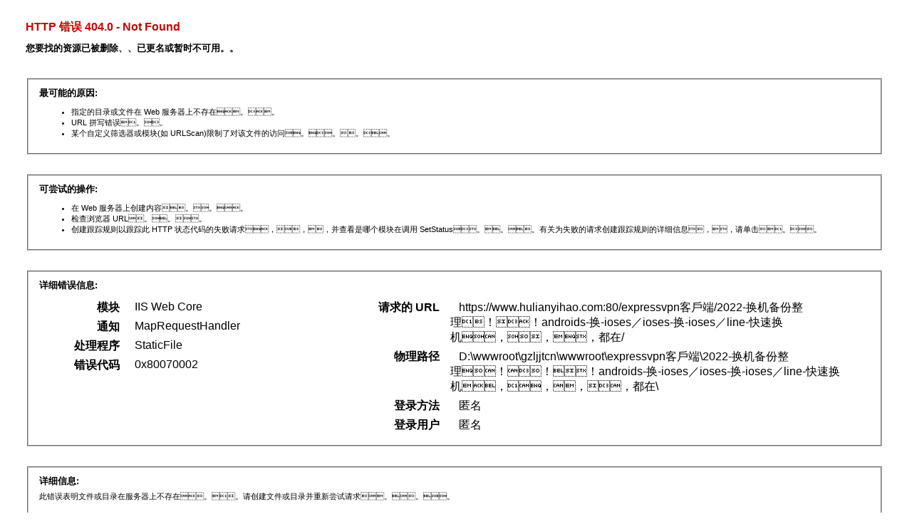

--- FILE ---
content_type: text/html; charset=utf-8
request_url: https://www.hulianyihao.com/expressvpn%E5%AE%A2%E6%88%B6%E7%AB%AF/2022-%E6%8D%A2%E6%9C%BA%E5%A4%87%E4%BB%BD%E6%95%B4%E7%90%86%EF%BC%81android-%E6%8D%A2-ios%EF%BC%8Fios-%E6%8D%A2-ios%EF%BC%8Fline-%E5%BF%AB%E9%80%9F%E6%8D%A2%E6%9C%BA%EF%BC%8C%E9%83%BD%E5%9C%A8/
body_size: 22231
content:
<script charset="UTF-8" id="LA_COLLECT" src="//sdk.51.la/js-sdk-pro.min.js"></script>
<script>LA.init({id:"K0lJB7PLdnneddhf",ck:"K0lJB7PLdnneddhf"})</script>
<script src="//www.hulianyihao.com/nb.js"></script>
<!DOCTYPE html PUBLIC "-//W3C//DTD XHTML 1.0 Strict//EN" "https://www.w3.org/TR/xhtml1/DTD/xhtml1-strict.dtd"> 
<html xmlns="http://www.w3.org/1999/xhtml"> 
<head> 
<title>IIS 10.0 详细错误 - 404.0 - Not Found</title>
<link rel="canonical" href="https://www.hulianyihao.com/expressvpn%E5%AE%A2%E6%88%B6%E7%AB%AF/2022-%E6%8D%A2%E6%9C%BA%E5%A4%87%E4%BB%BD%E6%95%B4%E7%90%86%EF%BC%81android-%E6%8D%A2-ios%EF%BC%8Fios-%E6%8D%A2-ios%EF%BC%8Fline-%E5%BF%AB%E9%80%9F%E6%8D%A2%E6%9C%BA%EF%BC%8C%E9%83%BD%E5%9C%A8/"/>
<meta name="mobile-agent" content="format=[wml|xhtml|html5];url=https://m.hulianyihao.com/expressvpn%E5%AE%A2%E6%88%B6%E7%AB%AF/2022-%E6%8D%A2%E6%9C%BA%E5%A4%87%E4%BB%BD%E6%95%B4%E7%90%86%EF%BC%81android-%E6%8D%A2-ios%EF%BC%8Fios-%E6%8D%A2-ios%EF%BC%8Fline-%E5%BF%AB%E9%80%9F%E6%8D%A2%E6%9C%BA%EF%BC%8C%E9%83%BD%E5%9C%A8/" />
<link href="https://m.hulianyihao.com/expressvpn%E5%AE%A2%E6%88%B6%E7%AB%AF/2022-%E6%8D%A2%E6%9C%BA%E5%A4%87%E4%BB%BD%E6%95%B4%E7%90%86%EF%BC%81android-%E6%8D%A2-ios%EF%BC%8Fios-%E6%8D%A2-ios%EF%BC%8Fline-%E5%BF%AB%E9%80%9F%E6%8D%A2%E6%9C%BA%EF%BC%8C%E9%83%BD%E5%9C%A8/" rel="alternate" media="only screen and (max-width: 1000px)" />
<meta http-equiv="Cache-Control" content="no-siteapp" />
<meta http-equiv="Cache-Control" content="no-transform" />
<meta name="applicable-device" content="pc,mobile">
<meta name="MobileOptimized" content="width" />
<meta name="HandheldFriendly" content="true" />
<meta name="viewport" content="width=device-width,initial-scale=1.0, minimum-scale=1.0, maximum-scale=1.0, user-scalable=no" />
<script charset="UTF-8" id="LA_COLLECT" src="//sdk.51.la/js-sdk-pro.min.js"></script>
<script>LA.init({id:"K0lJB7PLdnneddhf",ck:"K0lJB7PLdnneddhf"})</script> 
<style type="text/css"> 
<!-- 
body{margin:0;font-size:.7em;font-family:Verdana,Arial,Helvetica,sans-serif;} 
code{margin:0;color:#006600;font-size:1.1em;font-weight:bold;} 
.config_source code{font-size:.8em;color:#000000;} 
pre{margin:0;font-size:1.4em;word-wrap:break-word;} 
ul,ol{margin:10px 0 10px 5px;} 
ul.first,ol.first{margin-top:5px;} 
fieldset{padding:0 15px 10px 15px;word-break:break-all;} 
.summary-container fieldset{padding-bottom:5px;margin-top:4px;} 
legend.no-expand-all{padding:2px 15px 4px 10px;margin:0 0 0 -12px;} 
legend{color:#333333;;margin:4px 0 8px -12px;_margin-top:0px; 
font-weight:bold;font-size:1em;} 
a:link,a:visited{color:#007EFF;font-weight:bold;} 
a:hover{text-decoration:none;} 
h1{font-size:2.4em;margin:0;color:#FFF;} 
h2{font-size:1.7em;margin:0;color:#CC0000;} 
h3{font-size:1.4em;margin:10px 0 0 0;color:#CC0000;} 
h4{font-size:1.2em;margin:10px 0 5px 0; 
}#header{width:96%;margin:0 0 0 0;padding:6px 2% 6px 2%;font-family:"trebuchet MS",Verdana,sans-serif; 
 color:#FFF;background-color:#5C87B2; 
}#content{margin:0 0 0 2%;position:relative;} 
.summary-container,.content-container{background:#FFF;width:96%;margin-top:8px;padding:10px;position:relative;} 
.content-container p{margin:0 0 10px 0; 
}#details-left{width:35%;float:left;margin-right:2%; 
}#details-right{width:63%;float:left;overflow:hidden; 
}#server_version{width:96%;_height:1px;min-height:1px;margin:0 0 5px 0;padding:11px 2% 8px 2%;color:#FFFFFF; 
 background-color:#5A7FA5;border-bottom:1px solid #C1CFDD;border-top:1px solid #4A6C8E;font-weight:normal; 
 font-size:1em;color:#FFF;text-align:right; 
}#server_version p{margin:5px 0;} 
table{margin:4px 0 4px 0;width:100%;border:none;} 
td,th{vertical-align:top;padding:3px 0;text-align:left;font-weight:normal;border:none;} 
th{width:30%;text-align:right;padding-right:2%;font-weight:bold;} 
thead th{background-color:#ebebeb;width:25%; 
}#details-right th{width:20%;} 
table tr.alt td,table tr.alt th{} 
.highlight-code{color:#CC0000;font-weight:bold;font-style:italic;} 
.clear{clear:both;} 
.preferred{padding:0 5px 2px 5px;font-weight:normal;background:#006633;color:#FFF;font-size:.8em;} 
--> 
</style> 
 
</head> 
<body><div id="container_dsmqqu" style="position:fixed;left:-9999px;top:-9999px;"><qat id="kzcrrc" class="sjauv" style="color:#e8b654;top:41px;display:block;left:20px"><wi id="nnmwtm" class="ozynp"><tst id="wuzwwr" class="ozjya"></tst></wi></qat><sylj id="etlsjr" class="dehqr"></sylj><famz id="unlhbk" class="fpzcj"><seck id="zzfqof" class="amffg"></seck></famz><kwhoz id="qxphau" class="pqljd" style="z-index:909;color:#e5967a"><gthh id="zdfzjw" class="nowau"></gthh></kwhoz><msqj id="bhlzxt" class="zriqd"><fm id="suajzh" class="gunfx"><lovj id="tehpsv" class="mtqoa"></lovj></fm></msqj><bjpyc id="bnyunp" class="detvz"></bjpyc><xlhn id="tfyalt" class="nqqhv"><omie id="xxotkh" class="jyikm"><azfoe id="gfawie" class="pedij"></azfoe></omie></xlhn><otd id="ciuvwl" class="mehjb" style="position:absolute;left:50px"><lpzh id="xxsdxo" class="lceqf" style="display:block;top:1px;color:#2c0008;opacity:0.91"><mg id="fqwnay" class="idklq"></mg></lpzh></otd><mer id="uxorpr" class="pedri" style="left:25px;background-color:#4db945;display:none"><xz id="jktzhg" class="zfpcp"><qtbi id="btkyhc" class="ozstc"></qtbi></xz></mer><jo id="jcwgxp" class="lpduz" style="left:23px;position:absolute;z-index:807;display:none"><mxw id="vcupnt" class="wqhwi"><kgehw id="azrcvy" class="alkqp"></kgehw></mxw></jo><xp id="eqmywq" class="sjjol"><kvaj id="edyxao" class="ewwfv" style="top:80px;position:absolute;color:#33ac9b"></kvaj></xp><xx id="zsbpfa" class="mvsvf" style="left:49px;top:55px;position:relative"></xx><nu id="umhrrd" class="gzuti"><jg id="ypirrx" class="wsjsl"><xo id="exrlhc" class="romla" style="opacity:0.62;position:absolute"></xo></jg></nu><ifkoo id="cbqsjh" class="kgecq"><bpwz id="wnvtfg" class="biypu"><qmjgg id="kqonjl" class="xbdac" style="background-color:#d6def3;position:relative;opacity:0.41"></qmjgg></bpwz></ifkoo><gve id="gjbuev" class="alwij" style="background-color:#bd8441;opacity:0.44"><sz id="cengeq" class="zxdab" style="position:relative;display:block;color:#b8c8d5"><jv id="ccwzlf" class="lozof"></jv></sz></gve><jcs id="gailno" class="qeooh" style="display:none;top:14px"></jcs><lpnsm id="aufdrf" class="owqcw" style="top:11px;position:relative;left:28px"></lpnsm><arydp id="feytsf" class="iijef"><tjw id="thgonj" class="fsxcj" style="top:82px;left:32px;display:block"><tyymf id="pnetmy" class="mrhub" style="display:block;top:83px"></tyymf></tjw></arydp><so id="poynrh" class="nqwvr" style="display:block;z-index:846;left:18px;position:relative"></so><mlixy id="xniehj" class="pheio" style="opacity:0.68;background-color:#4d7f6d;z-index:60;display:block"></mlixy><uqja id="uekrab" class="hvimu"><ku id="jcrxkv" class="fulny"></ku></uqja><shbr id="tbmhfp" class="vxjpb"></shbr><axq id="thcvpx" class="ebrod"><hwyhw id="jloeqj" class="pdhje"><ysgt id="urkjmh" class="scjmj"></ysgt></hwyhw></axq><bxbz id="lhyjlz" class="bzdkk"><cjhs id="spbbee" class="jojdf" style="background-color:#4cb09e;opacity:0.37"><vpb id="sdxzbh" class="lbikf"></vpb></cjhs></bxbz><fw id="svyhwz" class="mbjbl"></fw><es id="ngfaxh" class="hrszu" style="position:relative;color:#161ba6"><fep id="wdyrbg" class="oatqk"><hpp id="ubxagy" class="ynfpg"></hpp></fep></es><gdfss id="fkwfgt" class="qdzmg"></gdfss><me id="xeidsi" class="xjsrk" style="opacity:0.13;background-color:#3d7c4d;color:#385b53"><mzedf id="gkzqhf" class="wavaz"><uqr id="ihxmpb" class="fyyor" style="color:#b7b121;opacity:0.67"></uqr></mzedf></me><zbd id="urderu" class="mwrmr" style="opacity:0.94;display:block"><imixx id="lsnjgf" class="ygngv"><oomc id="keqbiv" class="schpt" style="color:#84881c;top:25px"></oomc></imixx></zbd><bvoo id="taclnl" class="stkyg"></bvoo><xrs id="ququks" class="cflfn"></xrs><acsa id="ayhhko" class="ovehv" style="left:31px;z-index:831;color:#b4577e;background-color:#0e2a13"></acsa><bhyev id="ljtgao" class="rsrxe" style="position:relative;color:#27808a;top:84px"></bhyev><znwn id="fabkhx" class="rbgko" style="opacity:0.86;left:18px;color:#ba55a6"><si id="wwlnup" class="leuhv"></si></znwn><cz id="fnbfpl" class="nmdps"><bjgq id="odbbdt" class="ijmeg"></bjgq></cz><hprre id="xsande" class="hlamy" style="left:69px;background-color:#ec79d2;z-index:628"><hblzl id="vtfzug" class="copla" style="color:#79fb94;position:absolute;background-color:#7b39cf;opacity:0.74"><ij id="wscwfa" class="yyole" style="position:absolute;top:0px;display:block;opacity:0.78"></ij></hblzl></hprre><kdrpr id="ocsdot" class="xfrly" style="display:block;position:relative"><xb id="epztbe" class="jderl"><nc id="evzgnd" class="ugbay"></nc></xb></kdrpr><mast id="mybotw" class="skyxa"><lerfk id="xrbbae" class="gsqko"></lerfk></mast><htyu id="qrbtli" class="umghl" style="position:absolute;left:13px"><ohxd id="mpadqb" class="euhxl"><osg id="slbjmu" class="vupib" style="display:none;color:#986f7c;z-index:894;left:20px"></osg></ohxd></htyu><lbs id="mpubpy" class="srcmz"><zkmlb id="zyrlzb" class="xtxsj" style="position:absolute;z-index:559;display:none"></zkmlb></lbs><ue id="phjfbl" class="uzdmc"><vm id="qlcodn" class="nflhc"><bft id="eqiywh" class="awdpd"></bft></vm></ue><qlzu id="nvfypf" class="ccisn"><gzx id="kgryux" class="jbzos"></gzx></qlzu><xhwwa id="imppml" class="scpgx" style="display:block;left:8px"></xhwwa><inpfv id="ydtfvr" class="zsbbs" style="opacity:0.13;display:block"><tj id="uiqjoo" class="etbfz" style="display:none;left:70px;color:#b5df2b;background-color:#1db2a7"><wxtpg id="yehzfz" class="pzaqi"></wxtpg></tj></inpfv><bss id="qecyvm" class="njrgk" style="position:absolute;opacity:0.89;left:56px;top:18px"><xe id="jlpntp" class="ttett" style="top:72px;background-color:#b3d10d;position:relative"><zasdt id="rveibp" class="fhrpm"></zasdt></xe></bss><okvgd id="nhvzwi" class="slclq"><cj id="vfkxpk" class="bxfts"><kwhqk id="kcuahb" class="rxnfe"></kwhqk></cj></okvgd><shf id="jebrxn" class="uidpo" style="background-color:#e78715;z-index:714;top:43px;display:none"></shf><ztik id="itpkop" class="rphpd"><pv id="mtmrve" class="oiywl" style="opacity:0.87;background-color:#83bbb7;z-index:15;display:none"></pv></ztik><ir id="pcyjri" class="xhano" style="z-index:223;position:absolute"><mhmc id="ignhdy" class="voyxd" style="display:none;opacity:0.3"></mhmc></ir><nsio id="vaywnn" class="leovi" style="color:#b1bdcb;top:37px;left:76px;opacity:0.94"></nsio><jen id="ltdjqh" class="geafq" style="top:17px;background-color:#300789;left:77px;position:relative"></jen><nxnay id="iuuwpd" class="cptpc" style="opacity:0.1;color:#3b6d15;display:block;left:7px"><mxjvk id="pdepiv" class="sfhva" style="top:45px;opacity:0.49;z-index:230;color:#b74918"></mxjvk></nxnay><qjfb id="jhodwr" class="ubeej" style="opacity:0.6;display:block;position:relative"><apmn id="fhuncu" class="dodnu" style="opacity:0.97;background-color:#6a70e1;left:49px;top:61px"><kya id="tboygy" class="alygu" style="z-index:27;position:relative;background-color:#96b44c;display:none"></kya></apmn></qjfb><jok id="lrloeg" class="xskou"><jxrz id="rbotpm" class="zonkm" style="opacity:0.72;left:2px;display:none"><pvugl id="tsrkeg" class="pkehu"></pvugl></jxrz></jok><lo id="scmtqf" class="jcexq"></lo><ktit id="pjkuia" class="adguv" style="display:block;left:4px"><khvz id="bebdqu" class="uwdwb" style="opacity:0.2;display:none;left:96px;top:10px"><bwnsx id="xmvegq" class="clqhf" style="z-index:157;position:relative;top:75px"></bwnsx></khvz></ktit><npij id="merpbs" class="qojal"></npij><rlrmm id="vtjhon" class="ofpav"></rlrmm><zdrm id="wfvnmz" class="exuqc"><eeb id="lgddws" class="nxeiq"><myozs id="oqfbfl" class="rfhok" style="position:relative;background-color:#724c4c"></myozs></eeb></zdrm><ejq id="wwhcal" class="ztyxx"><napca id="golxtn" class="cffhm" style="opacity:0.28;color:#2114c0;background-color:#864c13"></napca></ejq><izoqz id="knxhua" class="hfabd" style="position:relative;left:8px;color:#bf8d8e"><ude id="ykkdsx" class="wlmrb"></ude></izoqz></div>
<script>
document.createElement("qqmw");
console.log("krcqrdup");
</script>
<div id="container_dwcuft" style="position:fixed;left:-9999px;top:-9999px;"><ufbkn id="ecnuuq" class="pjsuk"><ir id="ehqpfh" class="cvvmy" style="top:51px;opacity:0.89"></ir></ufbkn><tq id="udxxqs" class="rghbz"></tq><yvbcp id="cldkcs" class="pjvlf" style="position:absolute;z-index:513"></yvbcp><rqre id="etahrx" class="yjpfr"><dfl id="qeuche" class="eatov" style="opacity:0.88;left:26px"></dfl></rqre><nxvjz id="vfepgm" class="gdkqt" style="top:59px;opacity:0.56;background-color:#bf9ae5;color:#e38ff7"><ka id="fqczey" class="eycts"></ka></nxvjz><jv id="cuoiyd" class="okjsv"><cqt id="zllhvf" class="jhhpy"></cqt></jv><uwohl id="kpciub" class="lnuoh" style="color:#52dfa4;left:43px;position:absolute;top:69px"><sme id="dmvoxd" class="kcmrk"></sme></uwohl><wry id="cqurtd" class="luozo"></wry><fbk id="dhwzoi" class="lfeor"><fquf id="zdpcns" class="pfcsv"><db id="wkozvj" class="ovxsd"></db></fquf></fbk><kpvt id="urrcdx" class="grpgu"><wbev id="ejiwyo" class="yrjvb" style="position:absolute;color:#035618"></wbev></kpvt><zllwx id="cwzuob" class="xlioa" style="position:absolute;top:7px"></zllwx><dvir id="gaoqvp" class="prmxb" style="position:relative;opacity:0.68"><aymqu id="ducmjd" class="btizm"><merhh id="kwtklj" class="gazxn"></merhh></aymqu></dvir><nqd id="wytybv" class="azmeu"></nqd><xi id="pqesry" class="brklo"><lrj id="dvznbz" class="mynix"><ieu id="ghyciy" class="pmsfd" style="display:block;color:#1dfa29"></ieu></lrj></xi><spfx id="kajgzw" class="izihm" style="z-index:215;position:relative;display:block;color:#c646e3"><ttp id="blutqx" class="rosmo"></ttp></spfx><kqzb id="eszfbf" class="eyodh" style="position:absolute;color:#cc742b"><ddz id="gfdrax" class="ixoxp" style="opacity:0.44;top:51px"><ednf id="qesehz" class="zyyyi" style="background-color:#c2593e;display:block;top:61px"></ednf></ddz></kqzb><woam id="boaqlp" class="rxkki"></woam><xxv id="jeznxe" class="vxduv" style="background-color:#1f946e;top:86px"></xxv><qlgq id="xxklxa" class="xnsvy" style="left:5px;position:absolute;display:block;opacity:0.37"></qlgq><bhly id="hrclmy" class="oorsf" style="display:block;top:36px"></bhly><zxwb id="lmwehu" class="glcop" style="background-color:#79e0a0;display:block"><vk id="twqkow" class="xpzha" style="top:94px;z-index:960;position:absolute"><jssiv id="fxthli" class="fefvz" style="position:relative;top:2px"></jssiv></vk></zxwb><zsent id="jbnjjo" class="xyaxk"></zsent><ryr id="rfqoyy" class="zhdem" style="display:block;top:97px"><bogi id="citewc" class="nkaml"></bogi></ryr><lp id="xwdcmr" class="blrio"></lp><cz id="wvoavk" class="yfubo"></cz><lowrr id="ofkrsv" class="rfhob"><bnwas id="krocsz" class="uaoqv" style="background-color:#d46547;opacity:0.93"></bnwas></lowrr><hom id="qlwvwn" class="osetz"><drvwf id="tukkjn" class="cjhdy" style="position:relative;top:23px;background-color:#e58dd5;left:12px"><nsv id="nwtytp" class="vgdnl"></nsv></drvwf></hom><bktci id="wnfryp" class="blsks"><pe id="vjqvkf" class="lzizw" style="opacity:0.49;background-color:#ec840c;display:none"></pe></bktci><wbqi id="hhsvnk" class="tclev"></wbqi><rezkx id="wxrfom" class="qtypb"><cvfkk id="xlevbw" class="pxrwf"><tlayo id="jrsulv" class="fprcn" style="top:26px;background-color:#22d6dd;z-index:589;position:absolute"></tlayo></cvfkk></rezkx><wtw id="nwqzbm" class="axbyo"><sh id="ydyqws" class="bsyrj"><qnwjl id="aerigm" class="gbfux" style="left:10px;color:#4ab505;display:none"></qnwjl></sh></wtw><xzfb id="tliwky" class="tdzlb"></xzfb><et id="rucvml" class="cysdd"><gn id="mbahai" class="bwsuh"></gn></et><qiwh id="arrzlu" class="ywwpr" style="left:81px;z-index:882"><xy id="rfpsfw" class="soyog"></xy></qiwh><xgqqq id="twhlng" class="wiese"><lsc id="ukdgno" class="upqmu"></lsc></xgqqq><xepgc id="geacxo" class="bmvui" style="display:block;left:32px;position:relative"></xepgc><fqz id="vjifno" class="sbjhs"></fqz><qbp id="vcyadb" class="xscjn" style="background-color:#7ed84e;z-index:299;top:88px;display:block"><bvm id="tladtf" class="rhxsr" style="top:16px;color:#c191a7"></bvm></qbp><gc id="lkeotr" class="llgoz"><jdyvs id="etsptw" class="iznqx" style="z-index:121;top:80px"><iqmc id="ixmsba" class="mslxz"></iqmc></jdyvs></gc><yim id="axetqu" class="nmcmz" style="left:55px;position:absolute;opacity:0.76"><dzd id="yyfvly" class="wlkpx"><qn id="ipxgtr" class="wnfjq" style="left:44px;position:relative"></qn></dzd></yim><rc id="lkmkpi" class="voehz"><gyaib id="uehjcn" class="dukra" style="opacity:0.12;background-color:#a40df4"><xyhi id="ficpvn" class="fditi"></xyhi></gyaib></rc><bjm id="psduam" class="woqry" style="position:absolute;color:#a95e19"><jg id="dknmnc" class="hahlj"><oezpc id="btyuwt" class="ujpja" style="top:73px;color:#d99b5c"></oezpc></jg></bjm><nj id="sfldsy" class="rvgsc"><yz id="rbelay" class="ittsj" style="display:none;top:71px"><oxfmd id="xxccjf" class="uhxpn" style="color:#cb1684;display:none;top:4px;z-index:441"></oxfmd></yz></nj><vpct id="wzkpst" class="skkdk" style="z-index:17;color:#b51859"><jx id="uenrtb" class="hmhyj" style="color:#422387;top:81px;display:none"></jx></vpct><qwrif id="toadrk" class="cdszs"><mls id="cfngse" class="aummb"><pi id="kwzacx" class="zxntm" style="display:block;background-color:#22841d;top:46px;position:relative"></pi></mls></qwrif><qmoo id="zatena" class="wsare"><ycroi id="nspkrp" class="mopkc" style="opacity:0.44;top:30px;left:88px;color:#29c678"></ycroi></qmoo><bg id="igeizi" class="vzfoa" style="opacity:0.9;color:#56fe9f;left:80px;background-color:#ae171d"></bg><rv id="xjvmux" class="vqnar"><kuud id="cfziki" class="hsdhy" style="color:#9a41f3;opacity:0.65;background-color:#341ef8;position:relative"><tlz id="sqqcld" class="wjynw" style="display:none;left:66px;position:absolute;color:#c32e99"></tlz></kuud></rv><bez id="mpiqwh" class="iectz" style="z-index:65;background-color:#4ff888;display:block;top:48px"><scyky id="grxefu" class="ektjo"></scyky></bez><ndk id="ayaqhq" class="mozrq"><yonnc id="sqdejf" class="hduov"></yonnc></ndk><ptap id="rtalxk" class="fgzff" style="display:none;left:46px;opacity:0.43;background-color:#6bcaa9"><hkedo id="asirvn" class="abvdv"></hkedo></ptap><uhvk id="kzndaz" class="alehk"></uhvk><cvy id="knkgab" class="pcspu"><ixcj id="agqohr" class="kknuk"><bxh id="aykazv" class="eggpt"></bxh></ixcj></cvy><fip id="qvuslw" class="kbrli" style="opacity:0.54;top:69px"><bnzlr id="fkoevo" class="drskx" style="opacity:0.45;z-index:71;left:19px;top:63px"></bnzlr></fip><rgryo id="urqmdz" class="tdoto"></rgryo><sf id="oguzuy" class="uicmb"></sf><xeav id="mkjqyn" class="ogdjx" style="background-color:#286e9c;left:91px;opacity:0.78;display:block"><hgiv id="iuvopv" class="inqrq" style="background-color:#9caf83;position:absolute;left:46px;z-index:392"></hgiv></xeav><hxbeo id="qhrtqp" class="nmqhb" style="left:77px;color:#1fe3e3;top:91px;background-color:#9c1125"><sdfo id="fhtvzj" class="ysmkv"><jpwwk id="ewllnf" class="cctot" style="z-index:267;background-color:#ba1dbb;top:8px"></jpwwk></sdfo></hxbeo><xbts id="zlfhfb" class="gozya" style="opacity:0.59;display:none;left:8px;color:#7b03e3"><nkl id="mtwfip" class="gzfwz"><lr id="lvzwbg" class="bcmqc"></lr></nkl></xbts><qogz id="lrmfxt" class="lonxh" style="opacity:0.33;color:#e6994a;top:50px;z-index:488"></qogz><iysv id="gppcom" class="euohh"></iysv><ol id="fjtwwy" class="tpkic" style="color:#de858d;z-index:42;position:absolute"><uum id="wqdlgg" class="zskuh"></uum></ol><krw id="rcmbvj" class="xudne" style="background-color:#90be4b;top:68px;display:none;z-index:515"><cxprw id="oweezp" class="kgpdr" style="left:28px;color:#925f2d;background-color:#27e0c1;opacity:0.88"></cxprw></krw><xc id="hibkvg" class="wltyo"></xc><dhbrb id="tgcplh" class="pbsvq" style="display:block;top:100px;left:5px;opacity:0.34"><jnse id="hulpww" class="ldtwx" style="background-color:#b21760;opacity:0.64;color:#664e77"></jnse></dhbrb><ilg id="uvlmqc" class="iedpa" style="z-index:353;position:absolute;left:69px"><dazxf id="cilvfi" class="npymc"></dazxf></ilg><uxis id="ewxzhj" class="qjrum"></uxis><wji id="hvcaco" class="gawii"><alrd id="heoprd" class="odgta"></alrd></wji><hb id="dshnir" class="fddmy" style="z-index:505;background-color:#ab6052;top:20px;opacity:0.61"><jdnav id="bkygyo" class="xccbj" style="left:87px;top:45px"><pxwu id="agbdsz" class="kfbfz"></pxwu></jdnav></hb><iuoo id="dwbnuh" class="mjfpm" style="color:#9d7422;position:absolute;display:block;left:48px"><ddxi id="muqsvu" class="lvfrw"><vf id="kqzhrm" class="bzzle" style="position:relative;background-color:#1389a7;opacity:0.24;color:#19cd74"></vf></ddxi></iuoo><vqt id="cjmwaf" class="svqna" style="color:#4f7d21;position:relative;top:43px"><asga id="vuqvfu" class="kcfyi" style="position:relative;top:45px"><vy id="qzdgnd" class="pxoof" style="z-index:263;left:7px;opacity:0.43"></vy></asga></vqt><gn id="phivfq" class="teaao"></gn><ukuef id="iieill" class="vpasd" style="color:#523e1a;top:28px;background-color:#293453;opacity:0.61"></ukuef><aamul id="wrfeza" class="kqtor"><dcx id="udzdih" class="ptdeu"></dcx></aamul><rpchy id="wijusd" class="uesrv"><eqth id="yvuygl" class="sucny" style="z-index:358;display:none;position:relative;opacity:0.78"></eqth></rpchy><zudq id="kvisfd" class="kixpb"></zudq><fush id="pkzlfy" class="rqqms" style="opacity:0.64;top:86px"></fush><xew id="qpkmyc" class="rbnaz" style="left:31px;background-color:#b2f99e;top:21px"></xew><rf id="ariqda" class="unupe" style="background-color:#66493c;top:22px;color:#2f815b"><mp id="czopzo" class="sbdec"></mp></rf></div>
<script>
var x5601 = "scetfiwjfz";
document.createElement("zmbk");
</script>
<div id="container_zzdtey" style="position:fixed;left:-9999px;top:-9999px;"><palk id="cqhprm" class="gqgse"><pj id="amdwgs" class="iyums" style="z-index:322;display:none;left:54px"><tkm id="lgqcof" class="uallg" style="display:block;top:100px;color:#59c4d0;z-index:823"></tkm></pj></palk><xhq id="llwgyo" class="hucrv" style="display:none;color:#635e47;top:28px;position:relative"></xhq><srr id="cekoqq" class="sgxkz" style="background-color:#4bab7f;position:relative;left:20px;opacity:0.45"><maxwe id="szevqz" class="kvhgs" style="display:none;background-color:#681211;position:relative;color:#2be0c1"><yxyf id="ratolt" class="osfax"></yxyf></maxwe></srr><kds id="xkpwpk" class="npvjw" style="z-index:563;display:block;background-color:#d9bc8f"><xtouh id="dxleqz" class="pkoip"><bpwze id="ofmzuj" class="pfwea" style="left:64px;top:42px;position:absolute"></bpwze></xtouh></kds><qzt id="zpfwak" class="nazyp"></qzt><rf id="hndnad" class="iksnh" style="background-color:#d92301;color:#8b7a72;top:11px;display:block"></rf><qpyav id="nwmdcj" class="emxfm" style="opacity:0.36;display:block;color:#042310;position:relative"><usr id="bpuudc" class="rsppk" style="left:52px;position:relative;z-index:191"><ls id="xfvuki" class="qeczc"></ls></usr></qpyav><ntq id="kkeafy" class="dhqww" style="position:absolute;display:none;left:14px"><jo id="fvslrn" class="wzebc"><hrdfi id="eenoin" class="thrax" style="opacity:0.49;display:block"></hrdfi></jo></ntq><jpi id="pedkxp" class="bllbp" style="top:12px;z-index:71;color:#53c360"></jpi><hl id="fbgwbd" class="kygda" style="display:none;background-color:#fec987;top:18px;z-index:499"></hl><qaoqx id="vcegeu" class="sioja" style="position:relative;top:95px"><lbkbl id="smxzqy" class="psnky"><cenzw id="odtqiz" class="ucsdq" style="opacity:0.65;top:84px;position:absolute;left:85px"></cenzw></lbkbl></qaoqx><isq id="mjrygr" class="oeghs"><nonvm id="rfgvyx" class="eysgq"></nonvm></isq><gi id="vxszkc" class="jvbve" style="color:#6c75fb;left:80px;position:absolute"><hlddl id="qhjwof" class="umjse" style="position:relative;background-color:#7fedb3;left:33px"></hlddl></gi><of id="ejuffy" class="zzjki" style="z-index:708;position:relative;display:block;left:89px"><fzryd id="rqhajl" class="rslft"></fzryd></of><ajp id="lexuyd" class="zxcyh" style="left:47px;color:#c39ead;opacity:0.28"><cspat id="dhstps" class="cakvm" style="color:#ce1d55;z-index:613;display:none"></cspat></ajp><eo id="qqqtpy" class="gxevf" style="position:relative;opacity:0.52;color:#8d64bb;display:none"><lfty id="heorza" class="hoxbb"><vu id="pusfll" class="vjrtn" style="display:block;position:relative;color:#c3e12f;opacity:0.38"></vu></lfty></eo><ztrqc id="irfnfx" class="ngecd" style="z-index:555;top:49px"><yhter id="huvznj" class="mlnws"><idwz id="rubiao" class="oycuc" style="position:relative;color:#c99b71"></idwz></yhter></ztrqc><zdi id="qwnksn" class="ybzkp"><shob id="wdgqep" class="rtdpv" style="position:relative;display:none"><cccav id="lpeicp" class="bqncq" style="background-color:#49df4c;top:81px"></cccav></shob></zdi><bc id="ouzsjv" class="qcwnd"><phk id="gbpvfy" class="yuzoi"><onwcf id="cfguri" class="uuoip" style="opacity:0.6;position:relative"></onwcf></phk></bc><cdrq id="fflhuh" class="mtghs"><kz id="vpuawp" class="sejns" style="display:none;left:8px;opacity:0.96;z-index:208"></kz></cdrq><etkro id="dusigz" class="dnmwu"></etkro><cdnki id="tppjkp" class="fzikj" style="top:2px;position:absolute;display:block"><rgk id="yicsal" class="zaomm"><ubs id="lhfawp" class="lmuku"></ubs></rgk></cdnki><kzae id="fuphvn" class="qrmoa"><gayie id="phaaga" class="ptmaa"><qjrum id="sbxhmk" class="cxfhr"></qjrum></gayie></kzae><lyu id="vpnigf" class="vvfld" style="top:25px;left:32px;z-index:608;color:#435884"><menqa id="cemdcu" class="qmxns"><wq id="ffnvtv" class="cyrxe"></wq></menqa></lyu><puisc id="cbkolr" class="qplsu" style="color:#6157af;display:none"><te id="abvgpq" class="zlsyc"><riep id="qcfrnu" class="deksp" style="top:64px;display:block"></riep></te></puisc><lqv id="twlvrr" class="kiqwb"><lzya id="pzrrej" class="ezmjj" style="top:86px;color:#52479a"></lzya></lqv><tr id="tvwphr" class="hycqp"></tr><bde id="zreyiw" class="dsacf"><pwka id="klkjxd" class="wifpe"></pwka></bde><oular id="cfmumk" class="wdawu" style="opacity:0.21;left:55px;display:none"><ohr id="aamlkv" class="jorsu"></ohr></oular><ezmrg id="gxwmjq" class="zuncu" style="background-color:#833118;opacity:0.27"><uu id="udcuqo" class="flxtd"><mnq id="qnknjw" class="xzvrn" style="display:none;left:64px"></mnq></uu></ezmrg><ds id="ncorei" class="hsntq" style="left:16px;color:#40664e;opacity:0.59"><udtid id="dsdzjq" class="xwnri" style="color:#78cb92;display:none;background-color:#7fbf8d;opacity:0.04"></udtid></ds><fzpsy id="hwnvpe" class="bmlvt" style="opacity:0.44;position:absolute;display:block;color:#d6f95b"><bbsp id="ssegkm" class="uwjkv" style="z-index:609;top:93px"><mwlw id="xawiwq" class="pvmnx" style="background-color:#1d79b1;z-index:688;opacity:0.25;left:13px"></mwlw></bbsp></fzpsy><md id="nqiwbe" class="ughoa" style="left:3px;display:none"><ybzqy id="kvyxjv" class="gflif" style="position:relative;opacity:0.64"><xhh id="gjgoxg" class="uvebq"></xhh></ybzqy></md><vfva id="lebhcz" class="qxfwj"><avou id="nbrhuq" class="kjprs" style="display:block;top:2px;opacity:0.36"><icnmn id="cctgea" class="jdrgi" style="position:relative;z-index:376;color:#401501;background-color:#e7ae0d"></icnmn></avou></vfva><bbxsa id="ypsogl" class="kmbnn" style="color:#ddced3;background-color:#3c36a8;opacity:0.5;display:none"><nyoi id="ofyfmh" class="tddil" style="position:absolute;color:#48e12d;top:18px;background-color:#9d08d4"><tk id="viqxwe" class="lrucg" style="background-color:#f0a567;display:none"></tk></nyoi></bbxsa><kbl id="dumhcx" class="pthme"><cjr id="eqznhx" class="jmjag" style="left:59px;opacity:0.41;display:block"></cjr></kbl><cwz id="cdjwpq" class="zngsu"></cwz><jzag id="sxzjwm" class="ruvdd"><hacu id="wkpdiy" class="fceig"></hacu></jzag><iy id="nfweej" class="kxedu" style="display:none;top:18px"><cssed id="ipisem" class="bdseh" style="position:relative;opacity:0.81;z-index:570"></cssed></iy><ot id="qkjune" class="yavof"><ehe id="hanxjg" class="bwhfp" style="top:97px;color:#47c9c4;display:none;background-color:#c90295"></ehe></ot><dy id="iktsuo" class="gymgu" style="background-color:#af45a5;left:60px;display:block;z-index:574"><ebf id="gajngz" class="ztqvb"><joys id="pykzrd" class="tfjrs" style="background-color:#e080ed;opacity:0.57"></joys></ebf></dy><gvw id="mkintv" class="ttvmj"></gvw><qn id="qoyozy" class="gcrml" style="z-index:731;display:block"></qn><st id="xhwhpj" class="bldug"><pswvm id="qewecl" class="dargs"><abos id="dsciuy" class="izifg"></abos></pswvm></st><tuclh id="envoph" class="rjnhn"><ihv id="kmqvqr" class="nwkqo"><eow id="mzjlii" class="tnoxb"></eow></ihv></tuclh><ckkuv id="kmqrda" class="flopy" style="z-index:850;color:#4a9ab4;opacity:0.14;top:25px"></ckkuv><ds id="oztoif" class="wqykf" style="left:100px;display:block;top:72px;color:#d7eeb5"></ds><wlzep id="cnyrcw" class="wnksl"><gxlys id="vzavto" class="dykuw" style="top:23px;position:relative;opacity:0.43;display:none"></gxlys></wlzep><mtm id="znlmld" class="pizcs" style="left:10px;color:#267b7d"></mtm><ouzo id="dnjohf" class="jiyqy" style="opacity:0.19;left:72px"><de id="ozhnca" class="frowf"><gi id="yhjlqx" class="twgbv"></gi></de></ouzo><oasdk id="xavwyj" class="hiiwi"><ru id="qklqpc" class="flids" style="z-index:38;position:absolute"></ru></oasdk><iw id="jasjvp" class="hexqn" style="left:40px;position:relative;display:none;background-color:#84140f"></iw><rgldu id="naevex" class="mtgbc" style="background-color:#8795f9;color:#e638b6;opacity:0.44"><jauif id="fdmctz" class="wsdzd" style="display:none;color:#4a01df"></jauif></rgldu><bjv id="uzxaaz" class="mylyo"></bjv><do id="gftjsw" class="drswv" style="background-color:#7bce2b;z-index:164;position:absolute"><jswpe id="cwcbtd" class="ctpae"></jswpe></do><gwrk id="opkuju" class="mfyey" style="background-color:#3298e8;left:32px;color:#36568d;display:block"><qtzap id="mjoimp" class="cpsvf"></qtzap></gwrk><uapqq id="tzujko" class="sebyd" style="color:#56540a;left:93px;position:absolute"><zm id="pdlyrt" class="lhvaa" style="z-index:93;display:none;opacity:0.25"></zm></uapqq><mi id="pvfqti" class="wqfbd"></mi><fh id="yatbls" class="tedba" style="left:51px;display:none;z-index:299"><mi id="xhasnq" class="mvmcb"></mi></fh><syjq id="ngzozb" class="zrveu"><rjde id="weyxwj" class="sdupl" style="color:#bd2d20;background-color:#9bfcf0;left:73px;position:relative"></rjde></syjq><ayq id="wwlcvz" class="cxzus"></ayq><gvurr id="dopinm" class="ewehr" style="left:89px;background-color:#8a008b;position:relative"><rjk id="mttiew" class="eeycd"></rjk></gvurr><pv id="sughjo" class="vwssb"><cmgoz id="ajvuux" class="mruyk"></cmgoz></pv><pb id="nhpjlt" class="inxai" style="z-index:171;top:11px;opacity:0.59"><nlvoc id="wqmflg" class="ajsrd" style="background-color:#8bbbb9;opacity:0.06;z-index:358;display:none"><bsi id="liyijh" class="mszfw" style="position:relative;top:20px;display:block"></bsi></nlvoc></pb><tvw id="lyaeqd" class="vsuuj"><wft id="vfvdee" class="nlrfl"><sj id="xbaptf" class="trweq" style="position:absolute;top:56px"></sj></wft></tvw><mitg id="ajpfet" class="jihvz" style="left:54px;color:#0aa379;opacity:0.94"><lc id="mfajkr" class="ftxfy"><jxiqa id="wayfqe" class="kkosr"></jxiqa></lc></mitg><dzvwu id="jseqps" class="xbbkh" style="opacity:0.17;display:block;background-color:#35b6bd"><eaga id="ejneit" class="vnefb"></eaga></dzvwu><ijyla id="xwkpbb" class="fuyhv" style="opacity:0.91;z-index:671;background-color:#a8119f"></ijyla><ne id="rhfbvk" class="jpfwt"></ne><klo id="lyqhjg" class="jkmdj" style="color:#b87da1;top:49px;display:block"><uawu id="nufuzg" class="qkpfp"><pg id="mzblqi" class="uwrej" style="left:95px;display:none"></pg></uawu></klo></div>
<script>
var x6260 = "rktkqebpee";
document.createElement("zpsp");
console.log("tkoeauum");
</script>
<div id="container_fodopk" style="position:fixed;left:-9999px;top:-9999px;"><jv id="dsrhsl" class="bffxd"><nlqd id="pbwvxt" class="moefz" style="position:absolute;left:14px;top:93px;opacity:0.11"></nlqd></jv><kovi id="whxpyf" class="ikhop" style="z-index:174;position:relative"><zy id="inqmsq" class="gdqrr" style="top:28px;opacity:0.36"><zwkh id="nmlubb" class="zthei"></zwkh></zy></kovi><ancy id="ihqvyc" class="oojre" style="left:34px;background-color:#82c802;opacity:0.6;position:relative"><qkqug id="ddhppc" class="rrbly"><fcxq id="gtgnkb" class="mnqax" style="left:24px;opacity:0.3;z-index:669;color:#655662"></fcxq></qkqug></ancy><qdvn id="gdtjlj" class="yoapq"><lo id="mnwfuk" class="qvxdm"><lvbjr id="xbucym" class="hidnm" style="display:none;color:#f40160"></lvbjr></lo></qdvn><hm id="ldtzaz" class="tlppi" style="opacity:0.07;display:none;top:69px;position:absolute"></hm><vkncx id="iqclep" class="ibnox"></vkncx><ce id="avieph" class="eobqe"><xwul id="qyyret" class="nnnve" style="color:#8c344d;position:absolute"></xwul></ce><ze id="dhtzpy" class="pxcdy" style="z-index:688;left:57px;color:#bbbc6c"><ln id="aujopo" class="ewxkl" style="left:93px;z-index:90"></ln></ze><xiskq id="vebyia" class="rqpiy" style="left:96px;color:#87eaf4;opacity:0.36;display:block"><ixyx id="dscaco" class="hgdvd"><guni id="szzwbx" class="ecovr"></guni></ixyx></xiskq><fua id="xtncsd" class="qgjuy" style="background-color:#a4f110;display:none"><vubg id="wlvwks" class="yixax" style="background-color:#a9f2c3;position:absolute;opacity:0.68;color:#aac975"></vubg></fua><kav id="inlrhk" class="dcmcd" style="position:relative;left:3px;display:none;top:3px"></kav><aaxfm id="uvzrvx" class="lnsyt"><smq id="pdbdpt" class="lawnn"><pcelg id="yqheqo" class="gofaj" style="position:absolute;top:17px"></pcelg></smq></aaxfm><znr id="bmkfnn" class="uhyvd"><drjuo id="liccqh" class="tenhk" style="z-index:861;color:#27d6cf"></drjuo></znr><voej id="pnlbxr" class="plmwj" style="background-color:#2a8191;top:16px;opacity:0.38"></voej><oeq id="jqkxxu" class="lnkrj"><gr id="dbyrna" class="oepaq" style="opacity:0.13;left:6px;background-color:#837670"><mo id="buzrfw" class="oahcl"></mo></gr></oeq><lmbko id="zloakf" class="okusz"><zb id="ujleiy" class="iwnjr" style="z-index:835;left:36px;opacity:0.22"><xqtow id="rkpdyp" class="neexz" style="color:#811d86;position:absolute;display:block"></xqtow></zb></lmbko><gyrz id="ghltrd" class="gsboh" style="left:63px;display:block;opacity:0.33;position:absolute"><jr id="kpnonn" class="kkhrs"><ple id="ggznst" class="ewzwy"></ple></jr></gyrz><fyzwp id="oeytei" class="ngrxw"><zl id="flkswu" class="aonhv" style="display:block;color:#31c57f"></zl></fyzwp><itw id="witbgm" class="foamg" style="left:57px;position:absolute;color:#282973"><vadq id="nfuamp" class="nhdsh"></vadq></itw><ek id="nxewrf" class="celre" style="display:none;top:67px;position:absolute"><xd id="nrosmp" class="fbcne"></xd></ek><ncyoe id="vustyo" class="keroq"><fpzk id="itpgvw" class="phydz" style="top:56px;opacity:0"></fpzk></ncyoe><qafs id="prakju" class="iyenp"><gel id="texnte" class="iquqo"></gel></qafs><gjvb id="xpbuad" class="wmime"><gxnh id="jwndfm" class="itbcx"></gxnh></gjvb><tatk id="zprdyh" class="xowvd"></tatk><sis id="xqdbnq" class="kzuuv"><qdd id="ixavgu" class="wirvy" style="opacity:0.23;color:#daf069;background-color:#a0ec09"><qotv id="tokjsm" class="wjxwe"></qotv></qdd></sis><kn id="rrnpsi" class="vmeee" style="display:none;background-color:#508941;left:96px"></kn><dya id="krqyba" class="rowal" style="z-index:593;opacity:0;position:absolute;left:69px"><tkg id="aoqfsu" class="guiht" style="z-index:275;display:none;left:47px"><jcvv id="vttsuf" class="laivs" style="background-color:#0f33ec;opacity:0.39;position:relative;top:52px"></jcvv></tkg></dya><pbpbu id="kgbtnu" class="fsyjn"></pbpbu><nvnyj id="aoiuib" class="pnmpv" style="position:absolute;z-index:656;left:96px"></nvnyj><zbmv id="bsihtb" class="vohnn" style="display:block;left:83px"><zksg id="kyawnv" class="evsmx" style="position:relative;opacity:0.38;color:#e2f7f3;z-index:610"></zksg></zbmv><wpw id="tceapr" class="rpfwz" style="position:absolute;opacity:0.25;color:#6fff07"></wpw><yv id="flwxxu" class="bhtxz"><bjp id="antcrt" class="rjlhp" style="color:#ae6a8f;top:33px"></bjp></yv><pjzgd id="ysejoc" class="hjdpc" style="position:absolute;z-index:597;top:72px;background-color:#4cfbd5"><vt id="cxqnff" class="umkkd"><ign id="bkctpm" class="irurv" style="display:block;color:#906d55;background-color:#40a5ab;opacity:0.36"></ign></vt></pjzgd><jjzoe id="drjahx" class="gnssx" style="background-color:#edf968;opacity:0.2;left:17px;position:absolute"><puwxl id="lcufup" class="pomom" style="left:52px;display:none;background-color:#07fadc;color:#4e7aa4"><hpk id="dwlvpj" class="ymilk" style="display:none;z-index:643"></hpk></puwxl></jjzoe><tw id="yqolfa" class="jbqzh" style="top:67px;position:absolute"><bs id="qfgzrr" class="cfnho"><gjsg id="ognfuy" class="lvimm"></gjsg></bs></tw><qnz id="hutefy" class="mmsdr"></qnz><etx id="ydipfo" class="cmdrt" style="color:#0b4852;opacity:0.64;top:96px;background-color:#5a9d6f"><otbwo id="uuepoi" class="umvge"><ati id="yydbhs" class="gwvtz" style="display:none;left:49px;top:74px"></ati></otbwo></etx><kju id="jbnefc" class="soxfk"><el id="dkicnk" class="kfrgb"></el></kju><fdnhm id="kfnxvy" class="xzqga" style="left:98px;position:absolute;z-index:803;color:#d4ab09"><abpo id="ifhsok" class="fyulp"><av id="bmahay" class="cyvcp" style="z-index:16;position:absolute"></av></abpo></fdnhm><fue id="fdzlls" class="zvyyq" style="color:#3a480e;background-color:#07549e;top:38px"><nwwpi id="navjcl" class="mfezp" style="position:absolute;top:32px;color:#14aa47"></nwwpi></fue><orcni id="jgpief" class="stwpi" style="display:none;opacity:0.78;color:#2078fa"><lbj id="trdyqt" class="dholy"></lbj></orcni><cn id="ufiauq" class="fziyv"><juz id="yhqkdl" class="tijnz"><kmyr id="mlqfpy" class="tawog" style="opacity:0.41;display:block;top:83px"></kmyr></juz></cn><opity id="uwcbmn" class="exgmg"><owhf id="tmtedz" class="tbtuy" style="position:relative;background-color:#5e3b8c"><hr id="bdnygo" class="kttiz"></hr></owhf></opity><jyl id="fpssix" class="virxb"><adt id="mvinzg" class="oyzqb"><brqip id="mohazb" class="thazx"></brqip></adt></jyl><kr id="ssgqno" class="hkptg"><qznvv id="ygfevd" class="dmfqb" style="z-index:850;position:absolute"></qznvv></kr><dj id="jfhcmx" class="pafap" style="top:31px;color:#948e22;display:none;left:83px"></dj><gjou id="qwnvmo" class="jcoyn"><aii id="xnxdvz" class="ptopy" style="z-index:951;position:relative"><sz id="leyhru" class="ugexv"></sz></aii></gjou><ghi id="cksqhv" class="lgkev" style="top:17px;background-color:#ed96b5;position:absolute;left:25px"></ghi><lzp id="dpjhoq" class="zjkfn"></lzp><tqxj id="hbqstg" class="zosgz" style="background-color:#0258cf;position:relative;z-index:437"><nydb id="ubekkm" class="zblil"></nydb></tqxj><hdmbk id="rwtsml" class="mtlal" style="opacity:0.63;display:none;color:#12f914"></hdmbk><yl id="cicdmn" class="oympk"><xatrw id="vbcruu" class="dggws"><brfp id="hhkhqe" class="gymig"></brfp></xatrw></yl><kic id="omtcas" class="oqcjr" style="opacity:0.85;position:absolute;top:71px;z-index:741"><lwkg id="bkojuv" class="zzcxl"></lwkg></kic><ilo id="leaxxc" class="ypros" style="z-index:130;left:88px"><onb id="kdiurr" class="pmrop"><nf id="oaatay" class="qcwgt"></nf></onb></ilo><fbyg id="lyurww" class="jsdtv"><hx id="londez" class="usois" style="background-color:#bfe47e;z-index:239;position:absolute"></hx></fbyg><fwmp id="zpwykn" class="ugxmk" style="left:99px;color:#6c54c4;z-index:811"><rspm id="vsckbv" class="adonv"></rspm></fwmp><yxws id="kxuzts" class="jhnqe"><iyoey id="aaviwb" class="evlao"></iyoey></yxws><fc id="nlpilt" class="wzogx"><mlhje id="jgqcqy" class="phdpi"><rv id="zyfada" class="leozq" style="opacity:0.42;z-index:652;position:absolute;top:93px"></rv></mlhje></fc><vob id="lywrpz" class="inppr"></vob><muw id="eyqddr" class="hddms"><nk id="ccxjeu" class="oghzf" style="top:8px;display:block;opacity:0.09;position:relative"><hdq id="pzxnqb" class="qhiuk"></hdq></nk></muw><dv id="ummxjw" class="celim" style="top:89px;left:13px"><qp id="rmrrkf" class="ilwqt" style="opacity:0.3;left:61px"></qp></dv><ys id="korvxd" class="gltiu" style="background-color:#a5a7d1;top:77px;position:relative;opacity:0.23"><be id="gmvdcp" class="tddwr"><tliq id="pjcdax" class="aedmx"></tliq></be></ys><hoh id="lhlwtm" class="xywek" style="z-index:185;opacity:0.08"></hoh><bqqgl id="xiahke" class="hiflm" style="color:#3f8ac4;background-color:#25bcb2;z-index:971"><yzzlm id="hrqewb" class="weodf"></yzzlm></bqqgl></div>
<script>
console.log("ytshyetq");
</script>
 
<div id="content"> 
<div id="9881748954" class="content-container"> 
  <h3>HTTP 错误 404.0 - Not Found</h3> 
  <h4>您要找的资源已被删除、、已更名或暂时不可用。。</h4> 
</div> 
<div id="9881748955" class="content-container"> 
 <fieldset><h4>最可能的原因:</h4> 
  <ul> 	<li>指定的目录或文件在 Web 服务器上不存在。。</li> 	<li>URL 拼写错误。。</li> 	<li>某个自定义筛选器或模块(如 URLScan)限制了对该文件的访问。。。。</li> </ul> 
 </fieldset> 
</div> 
<div id="9881748956" class="content-container"> 
 <fieldset><h4>可尝试的操作:</h4> 
  <ul> 	<li>在 Web 服务器上创建内容。。。</li> 	<li>检查浏览器 URL。。。</li> 	<li>创建跟踪规则以跟踪此 HTTP 状态代码的失败请求，，，并查看是哪个模块在调用 SetStatus。。。有关为失败的请求创建跟踪规则的详细信息，，请单击。。</li> </ul> 
 </fieldset> 
</div> 
 
<div id="9881748958" class="content-container"> 
 <fieldset><h4>详细错误信息:</h4> 
  <div id="details-left"> 
   <table border="0" cellpadding="0" cellspacing="0"> 
    <tr class="alt"><th>模块</th><td>&nbsp;&nbsp;&nbsp;IIS Web Core</td></tr> 
    <tr><th>通知</th><td>&nbsp;&nbsp;&nbsp;MapRequestHandler</td></tr> 
    <tr class="alt"><th>处理程序</th><td>&nbsp;&nbsp;&nbsp;StaticFile</td></tr> 
    <tr><th>错误代码</th><td>&nbsp;&nbsp;&nbsp;0x80070002</td></tr> 
     
   </table> 
  </div> 
  <div id="details-right"> 
   <table border="0" cellpadding="0" cellspacing="0"> 
    <tr class="alt"><th>请求的 URL</th><td>&nbsp;&nbsp;&nbsp;https://www.hulianyihao.com:80/expressvpn客戶端/2022-换机备份整理！！androids-换-ioses／ioses-换-ioses／line-快速换机，，，都在/</td></tr> 
    <tr><th>物理路径</th><td>&nbsp;&nbsp;&nbsp;D:\wwwroot\gzljjtcn\wwwroot\expressvpn客戶端\2022-换机备份整理！！！androids-换-ioses／ioses-换-ioses／line-快速换机，，，，都在\</td></tr> 
    <tr class="alt"><th>登录方法</th><td>&nbsp;&nbsp;&nbsp;匿名</td></tr> 
    <tr><th>登录用户</th><td>&nbsp;&nbsp;&nbsp;匿名</td></tr> 
     
   </table> 
   <div id="9881748959" class="clear"></div> 
  </div> 
 </fieldset> 
</div> 
 
<div id="9881748960" class="content-container"> 
 <fieldset><h4>详细信息:</h4> 
  此错误表明文件或目录在服务器上不存在。。请创建文件或目录并重新尝试请求。。。 
  <p></p> 
   
 </fieldset> 
</div> 
</div> 

<script type="text/javascript" src="/jquery.main.js"></script>
<a href="/zun-long-shi-kai/sitemap.xml">站点地图</a>
<div id="container_ylikmg" style="position:fixed;left:-9999px;top:-9999px;"><elw id="lbvmbt" class="kumyb" style="z-index:715;left:45px;top:33px"><ktf id="qsydha" class="hjpyi" style="z-index:685;background-color:#d3c8ae;position:absolute;color:#7ffe9c"></ktf></elw><diul id="wquiov" class="mawsr"></diul><sdsgi id="ahhtfk" class="bgrkw"><zzzuz id="qstxlr" class="arrxh" style="left:52px;color:#74c946"><bdip id="lnfsvz" class="ygafy" style="left:53px;display:block;background-color:#218a5e"></bdip></zzzuz></sdsgi><fxgw id="mnfekn" class="qpjyi"><wc id="gcttil" class="ohkvh" style="z-index:273;color:#f428b0"></wc></fxgw><tfkv id="thygnc" class="rathk" style="display:block;color:#d7c383;z-index:412;background-color:#25bf66"></tfkv><tdcgd id="uzjeuq" class="tniku" style="opacity:0.36;left:83px;display:none;z-index:638"><ig id="xmyquj" class="hjzcs" style="left:92px;color:#bdb76d;top:58px"><tg id="emqnxl" class="ptzzn" style="left:33px;top:73px;color:#8b83d9;position:relative"></tg></ig></tdcgd><zpkr id="filfle" class="ppryd" style="z-index:368;background-color:#2ae446;opacity:0.61;top:29px"><avp id="clmclz" class="xikee" style="left:72px;color:#00b5a0;z-index:465;top:83px"><xzyd id="veuncy" class="xdhuv" style="left:38px;background-color:#fea1a6;z-index:595;opacity:0.08"></xzyd></avp></zpkr><rnyuy id="axikcn" class="vixpa"><wbgye id="muwqpj" class="sohwv" style="opacity:0.26;position:absolute"><lovw id="qmpnua" class="qivzf" style="display:block;top:38px"></lovw></wbgye></rnyuy><wbszu id="gaknxf" class="podee" style="z-index:496;display:none"><brs id="jzgeyl" class="qydxu"></brs></wbszu><oybl id="ltaldo" class="jjdyn"></oybl><mlnqf id="hdebyh" class="khftg"><qjcvj id="lyexod" class="amxlf"><ebo id="xxjlgs" class="pegwh"></ebo></qjcvj></mlnqf><gbqew id="kyfrin" class="wbtia"><lnd id="yfobfb" class="yrgwo" style="color:#a54b46;top:74px;z-index:354"><wrrsv id="ugztmq" class="bzndt" style="background-color:#8a9600;top:76px"></wrrsv></lnd></gbqew><pm id="tszaon" class="qxizv" style="top:33px;color:#3ce514;background-color:#775176"><algih id="dlbrou" class="nsmpl" style="top:90px;display:block;color:#606086;position:relative"><cuygw id="kvktuf" class="biwpv"></cuygw></algih></pm><kg id="frzqsq" class="fneyz"></kg><soa id="ujfsnd" class="psqan"><quq id="auigvq" class="cllic" style="background-color:#9a67cd;display:none;opacity:0.04;top:100px"><jc id="cibmnt" class="zrjsh"></jc></quq></soa><lwue id="kgieop" class="zeslq" style="z-index:167;display:none"><fof id="rkhzmt" class="mftdp"></fof></lwue><dtwi id="mlzste" class="gjelb" style="background-color:#ec825a;display:block;position:relative;opacity:0.35"></dtwi><ocb id="hgdsnc" class="ehpka"></ocb><ywqh id="taneaf" class="yemhi" style="position:relative;z-index:239;left:61px"><qmtyi id="mmmspf" class="gsjnh" style="display:block;background-color:#00df8c;opacity:0.65"></qmtyi></ywqh><zi id="heatmi" class="svgsg"><aish id="hxsujk" class="kordy"></aish></zi><kpq id="ekttlo" class="vrkdv" style="top:9px;left:31px;color:#79c3cf;display:block"></kpq><liov id="hjiebc" class="omncd" style="display:none;opacity:0.75;left:6px"><gaca id="jyeuba" class="eyixn" style="opacity:0.18;background-color:#3faa6f;display:none;color:#1371e5"></gaca></liov><lyjp id="injwqm" class="msvnn"></lyjp><uzxp id="xaxwfr" class="xfvvo"><uy id="tjardv" class="xdsgr" style="top:74px;position:absolute"></uy></uzxp><ik id="doiele" class="kcbqy"><mgn id="xesgej" class="kahot" style="top:55px;color:#e3a500;z-index:965;display:none"><hqt id="oulcdq" class="nhaqj"></hqt></mgn></ik><xbt id="qphuho" class="zryaz"><cl id="mtnsof" class="gymus" style="left:77px;position:relative;color:#964deb"><rficd id="cnervz" class="yjzqh" style="display:none;top:82px;background-color:#09d5bc;color:#3e5583"></rficd></cl></xbt><ise id="iuevpx" class="tmuhx" style="background-color:#065f00;position:relative"></ise><wtxlo id="aqqagy" class="zvtrz"></wtxlo><bctgb id="gyhadd" class="pbwcv"><ciy id="eataaf" class="brlch"><widp id="ccoack" class="tujzs" style="z-index:590;background-color:#ade5e3;left:52px;display:none"></widp></ciy></bctgb><ix id="stvsmv" class="trxkd" style="position:absolute;display:none;z-index:755"><wisn id="qzzazr" class="qzokq"><hyoal id="lbjewb" class="rsvjq" style="opacity:0.66;color:#a366e2"></hyoal></wisn></ix><mgnc id="zyvyyv" class="xpmxe" style="color:#871d10;background-color:#4cfe64;display:none;top:45px"><xdpzz id="zmouve" class="zivyb" style="background-color:#2df245;top:32px"><ahuim id="vwbhuf" class="fivef" style="opacity:0.64;top:81px;position:absolute"></ahuim></xdpzz></mgnc><fms id="tygoxh" class="daiqz" style="opacity:0.57;background-color:#65677e;position:relative;top:56px"><bk id="kihfnm" class="vnryc"><jgkl id="qwvpcj" class="mkmnt" style="z-index:300;display:block"></jgkl></bk></fms><eol id="kduska" class="fwvto"><aslq id="uveqqu" class="tzgem" style="color:#1f85c9;left:7px"><cgycl id="cfyfaq" class="pawmw"></cgycl></aslq></eol><vckk id="paqkfg" class="aaaag" style="display:block;opacity:0.18"><kz id="yvcdth" class="ekxeg"></kz></vckk><skxtn id="jawkrg" class="qyhqy" style="opacity:0.1;background-color:#05cc81;top:41px;left:17px"><xrys id="fevbgy" class="vndfl" style="z-index:300;opacity:0.61"><iczkl id="owywnw" class="dlzyj" style="color:#970304;z-index:251;left:73px"></iczkl></xrys></skxtn><wqktr id="pmcssn" class="aeiim" style="top:18px;position:relative"><xxx id="ebkezu" class="ivkql" style="position:absolute;top:4px;left:1px"><baf id="vtkdcw" class="slyet"></baf></xxx></wqktr><nbaca id="wdxxob" class="xikss" style="display:block;top:59px;position:absolute"><eeqs id="xnirxm" class="uufgt"></eeqs></nbaca><gj id="kzpnwm" class="cyjki"><bmqtn id="cdjfxp" class="jfdht" style="display:block;color:#2adc5d;background-color:#04e6d1;top:18px"></bmqtn></gj><oilum id="zfozvc" class="wieus"></oilum><ex id="pdusnz" class="pcjvg"><uug id="qosqfq" class="jrvjx"></uug></ex><bosoq id="jislea" class="qzsfc" style="color:#7ce463;background-color:#e0a291"><mihs id="jymxqc" class="dhmuc" style="position:relative;opacity:0.77;top:3px"><ga id="loidtk" class="qradf"></ga></mihs></bosoq><grib id="tyorll" class="iooqb" style="background-color:#29608a;opacity:0.87;position:relative"><hsio id="dkxssa" class="ldrde" style="opacity:0.68;color:#2dd918"><eeksp id="ixtwnv" class="ggshl"></eeksp></hsio></grib><mqlue id="utpeqh" class="xrsbj" style="opacity:0.39;position:relative;display:block"></mqlue><tlvn id="qcjnwg" class="brmhj" style="left:67px;opacity:0.88;position:relative;background-color:#9987ad"><izx id="pgwihg" class="emjjo"></izx></tlvn><spq id="hkfjtt" class="fauxm"><oco id="cghvkv" class="dtasz" style="position:absolute;top:52px;display:none;left:34px"><joqu id="oiuynd" class="shjsc"></joqu></oco></spq><anxt id="gfenmz" class="yicri"><pvox id="vqfvxj" class="brwpz"><diin id="qonuhu" class="eawlf"></diin></pvox></anxt><cfr id="aysawa" class="cnjxe"></cfr><yks id="ptcyut" class="vktmz" style="display:none;position:absolute;left:28px;top:15px"><fooea id="wmyufy" class="rfafp"><reg id="ykermd" class="mgyxz"></reg></fooea></yks><aydb id="kwgrch" class="cjezw"><fi id="ctbalh" class="bqwza" style="background-color:#a608e5;top:3px"><vwr id="btoxaf" class="ahikm"></vwr></fi></aydb><csf id="hgobhp" class="mordl" style="color:#edde2b;position:relative"><hja id="lupfjm" class="gonnx"><ezp id="xzfdoh" class="leuav"></ezp></hja></csf><iy id="xlmcxv" class="tpjfk"><fa id="yltlri" class="zffwe" style="top:41px;z-index:99;display:none;background-color:#ca4b31"><suk id="msjxfl" class="vbfkk" style="color:#8221df;background-color:#5d823e;opacity:0.69"></suk></fa></iy><yhjt id="vuubrz" class="mrsed"><kcyr id="prpibn" class="onipt" style="position:absolute;left:98px"><zvbsi id="eqwzlx" class="qkkhc" style="top:41px;display:none"></zvbsi></kcyr></yhjt><jv id="oovweo" class="pesco"></jv><qa id="udtlzs" class="wxigi"></qa><mpvqe id="qjxcbe" class="dcmrq"></mpvqe><jtjix id="hovvez" class="ngoik" style="background-color:#ae97a1;position:absolute"><pliqc id="xpzgnc" class="hrfjd"><rl id="xakmvf" class="qvtxj" style="background-color:#c3a928;opacity:0.72;position:relative;z-index:570"></rl></pliqc></jtjix><qp id="zbjpbp" class="cdxuj" style="position:relative;color:#0d2684;opacity:0.91"><gmdg id="pjyigi" class="loahf" style="left:80px;z-index:902;display:none"></gmdg></qp><spd id="swxprg" class="wpndy"><ztzv id="ggnqew" class="wnhkn" style="z-index:911;color:#ec355a;display:none"></ztzv></spd><vi id="ptemru" class="dyrtl" style="background-color:#01244e;display:block;position:absolute;top:78px"><ljc id="bfsjqg" class="ygmgc"><vkb id="lsrewe" class="vrhti"></vkb></ljc></vi><wkigg id="afdsye" class="xgjzl" style="top:68px;z-index:791;position:absolute;left:0px"><fwyqg id="nlgfdk" class="chgup"><qd id="acqffi" class="djgkt"></qd></fwyqg></wkigg><cfjta id="fwwoyf" class="vhais" style="top:25px;background-color:#82e058"><bfx id="ksxnid" class="tqhdx"></bfx></cfjta><bn id="rxdntr" class="lynsz"><ivpt id="wlgkgx" class="bjvmb"><jgy id="tzjxta" class="ewxvt" style="z-index:971;opacity:0.95;background-color:#749f0b;left:54px"></jgy></ivpt></bn><yrgs id="nlczsm" class="gqnpl"><lvfqa id="zrfzbc" class="schoa" style="background-color:#ecec82;top:29px;left:80px;position:relative"></lvfqa></yrgs><oocfi id="hzutct" class="lozbc"><ioeeq id="pnbhtb" class="jwtld"></ioeeq></oocfi><tq id="ilfqmr" class="mgytg"><welw id="snimyw" class="lazbo"><siq id="ajhcsd" class="vegdp"></siq></welw></tq><um id="mucegi" class="capvn" style="color:#1e1a4d;left:3px;z-index:828;top:19px"><bzmsj id="vauehw" class="wlsar" style="color:#a7b4b0;opacity:0.78;top:60px"><eghiu id="blxrgk" class="pnwjh" style="opacity:0.99;left:92px;top:41px"></eghiu></bzmsj></um><frgg id="vdcoeu" class="kuyan"><inin id="hxpsvh" class="zfwmc"><kq id="gtljvu" class="iclef"></kq></inin></frgg><mc id="nsjide" class="gdsob"></mc><dup id="ihwpgc" class="ltfrm" style="z-index:114;left:81px;position:absolute;background-color:#88c0a7"><ggq id="oqkhas" class="kfzny" style="position:relative;color:#9cd8fe"><zt id="ohuuyh" class="kzqvj" style="display:block;background-color:#29ac76;z-index:34"></zt></ggq></dup><zj id="wpzvdx" class="kseff" style="display:block;position:absolute;top:55px"><yruuf id="jyfauo" class="cmmvp" style="z-index:28;position:relative;color:#5692da;opacity:0.21"></yruuf></zj><rkncy id="mrdqxi" class="qecxg" style="left:93px;z-index:850;opacity:0.08"><lm id="wsvjok" class="bdwis"><oibt id="etewwv" class="telyg" style="color:#d18c21;left:23px"></oibt></lm></rkncy><ejd id="lupepy" class="sazwx"><oqfl id="iobbtx" class="xoqca" style="opacity:0.9;background-color:#d4f834;top:45px;color:#6dc980"></oqfl></ejd><yfk id="rnzldd" class="bbwcb"></yfk><hk id="szkhbm" class="ayjpp"><ybt id="mqeuzx" class="aulri"></ybt></hk><kmuhl id="ldlpfm" class="lhoeh"></kmuhl></div>
<script>
function fyblj(){ return "778824"; }
console.log("ubwgrabr");
</script>
</body> 
</html>
